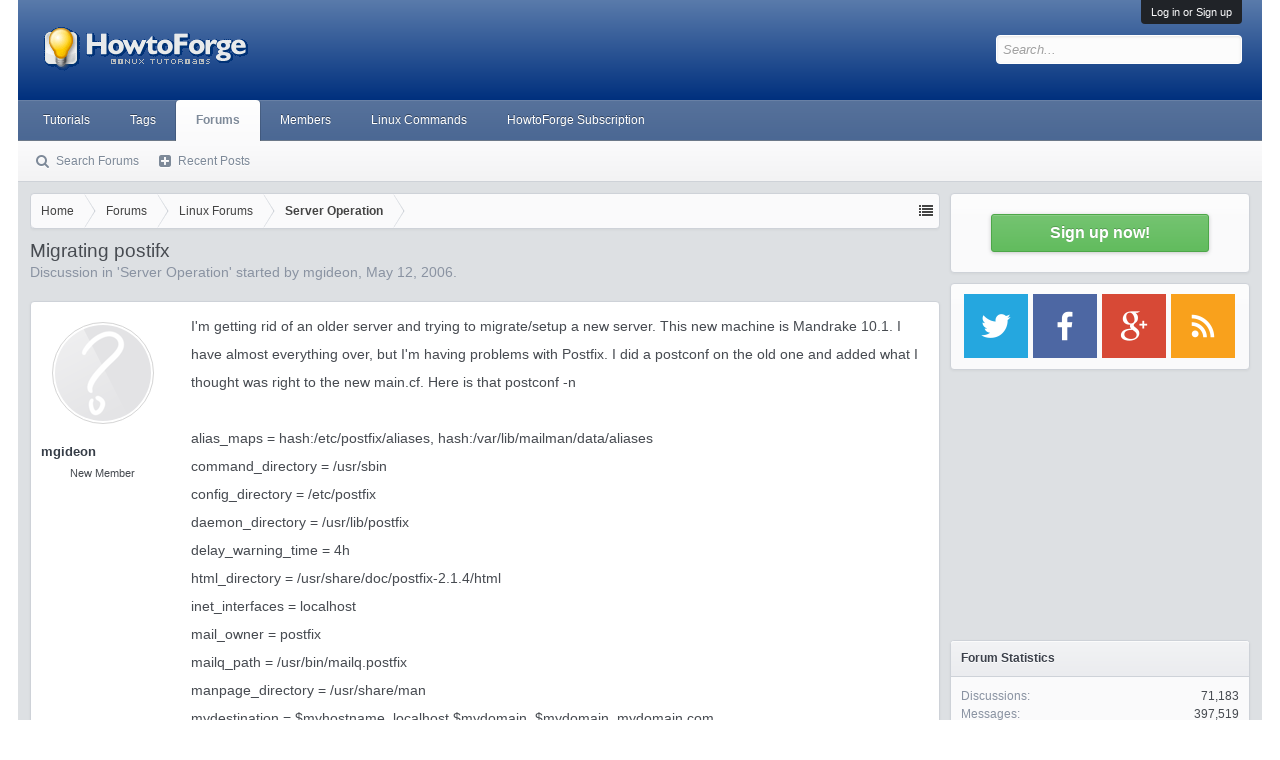

--- FILE ---
content_type: text/html; charset=utf-8
request_url: https://www.google.com/recaptcha/api2/aframe
body_size: 270
content:
<!DOCTYPE HTML><html><head><meta http-equiv="content-type" content="text/html; charset=UTF-8"></head><body><script nonce="JfGAWZnSKwF3erhwcwURuA">/** Anti-fraud and anti-abuse applications only. See google.com/recaptcha */ try{var clients={'sodar':'https://pagead2.googlesyndication.com/pagead/sodar?'};window.addEventListener("message",function(a){try{if(a.source===window.parent){var b=JSON.parse(a.data);var c=clients[b['id']];if(c){var d=document.createElement('img');d.src=c+b['params']+'&rc='+(localStorage.getItem("rc::a")?sessionStorage.getItem("rc::b"):"");window.document.body.appendChild(d);sessionStorage.setItem("rc::e",parseInt(sessionStorage.getItem("rc::e")||0)+1);localStorage.setItem("rc::h",'1763271165405');}}}catch(b){}});window.parent.postMessage("_grecaptcha_ready", "*");}catch(b){}</script></body></html>